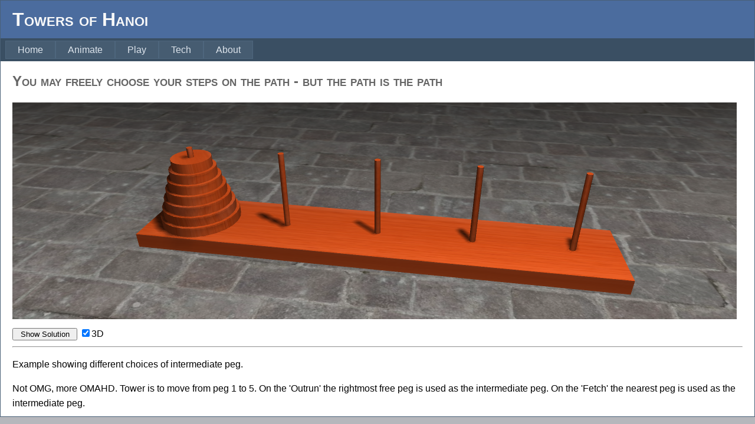

--- FILE ---
content_type: text/html; charset=utf-8
request_url: https://towersofhanoi.info/AnimateIntermediate.aspx
body_size: 2778
content:


<!DOCTYPE html >

<html xmlns="http://www.w3.org/1999/xhtml" xml:lang="en" lang="en">
<head><title>
	Towers of Hanoi Intermediate Animation
</title><meta charset="utf-8" /><link href="Styles/Site.css" rel="stylesheet" type="text/css" />
     <meta name="viewport" content="width=device-width, initial-scale=1" />
      <script type="text/javascript">
          var _gaq = _gaq || [];
          _gaq.push(['_setAccount', 'UA-36909305-1']);
          _gaq.push(['_trackPageview']);

          (function () {
              var ga = document.createElement('script'); ga.type = 'text/javascript'; ga.async = true;
              ga.src = ('https:' == document.location.protocol ? 'https://ssl' : 'http://www') + '.google-analytics.com/ga.js';
              var s = document.getElementsByTagName('script')[0]; s.parentNode.insertBefore(ga, s);
          })();
    </script>
  
    <link rel="shortcut icon" href="favicon.ico" />
    <link rel="icon" type="image/png" href="favicon.png" />
</head>
<body>
    <form method="post" action="./AnimateIntermediate.aspx" id="ctl01">
<div class="aspNetHidden">
<input type="hidden" name="__VIEWSTATE" id="__VIEWSTATE" value="/wEPDwULLTEzNjQ0Mzg4OThkGAEFHl9fQ29udHJvbHNSZXF1aXJlUG9zdEJhY2tLZXlfXxYBBRZjdGwwMCRNYWluQ29udGVudCRjYjNkOec7BNPLrvsHIeTTT21pKTQBEkW0I9FjYlF7yjFKvns=" />
</div>


<script src="/WebResource.axd?d=nzxe_U7_ojrncYP5e4QIV5bnkjPR90iS4Wo5u846kPJUk7zF-UQrxiMbi7qlxbKN5Tqpe0lJBxnQ5yoNu1ImdYZyDA-dFAnkbx-nP6SOxrQ1&amp;t=638901577900000000" type="text/javascript"></script>
<div class="aspNetHidden">

	<input type="hidden" name="__VIEWSTATEGENERATOR" id="__VIEWSTATEGENERATOR" value="5FB3A7DD" />
	<input type="hidden" name="__EVENTVALIDATION" id="__EVENTVALIDATION" value="/wEdAANUR9OzfNftffDKWfJT5cZqz0eeqGJEJmCzjWR+B9FcrPgF1GwMme0rnKfiB4SSjjNCEMEBIqZafOeuRA9YmmK0TEzaO3GX+ITQEHneZ+NAVg==" />
</div>
        <div class="page">
            <div class="header">
                <div class="title">
                    <h1>Towers of Hanoi
                    </h1>
                </div>
                
                <div class="clear hideSkiplink">
                    <a href="#NavigationMenu_SkipLink"><img alt="Skip Navigation Links" src="/WebResource.axd?d=79AXyuqKvBd5dUqPyHDVmwWMt8vrKszeZZaVCyiD5UuKfqf1RBqEOAdo8ABcxjB1rczHhaVjYcBPZfTyGPfeHNvk6b5BJDt-JFLRn-INnQE1&amp;t=638901577900000000" width="0" height="0" style="border-width:0px;" /></a><div class="menu" id="NavigationMenu">
	<ul class="level1">
		<li><a class="level1" href="Default.aspx">Home</a></li><li><a class="level1" href="Animate.aspx">Animate</a></li><li><a class="level1" href="Play.aspx">Play</a></li><li><a class="level1" href="Tech.aspx">Tech</a></li><li><a class="level1" href="About.aspx">About</a></li>
	</ul>
</div><a id="NavigationMenu_SkipLink"></a>
                </div>
            </div>
            <div class="main">
                
    <div id="MainContent_Panel2">
	
         <div id="precanvas" style="height: 50px">
              <h2>You may freely choose your steps on the path - but the path is the path</h2>
        </div>
        <canvas id="canvas" height="300">
            <p>
                <strong>This Towers of Hanoi animation uses the &lt;canvas&gt; element and may not run in older versions
                of Internet Explorer.</strong>
            </p>
        </canvas>
        <div class="gap">
            <input id="showSolution" type="button" style="width: 110px" value="Show Solution" />
            <input name="ctl00$MainContent$cb3d" type="checkbox" id="MainContent_cb3d" checked="checked" /><label id="cb3dl" for="MainContent_cb3d">3D</label>
      </div>
        <div class="gap">
        <div class="gap">
            <input type="hidden" name="ctl00$MainContent$Moves" id="MainContent_Moves" value="7,5
            ,0,4,0,3,4,3,
            0,4,0,2,4,2,
            0,4,0,1,4,1,
            0,4,
            1,0,1,4,0,4,
            2,1,2,4,1,4,
            3,2,3,4,2,4
" />
        </div>
        </div>
        <hr />
        <p id="warning" style="color: red">
            Some Android (eg default) browsers can't render the site properly. We'll let you know if they fix the problem (41312). Or try another browser, eg Firefox.
        </p>
        <p>
            Example showing different choices of intermediate peg.
        </p>
        <p>
           Not OMG, more OMAHD. Tower is to move from peg 1 to 5. On the 'Outrun' the rightmost free peg is used as the intermediate peg.  On the 'Fetch' the nearest peg is used as the intermediate
            peg.
        </p>
       
    
</div>

   <script src="https://ajax.googleapis.com/ajax/libs/jquery/3.1.1/jquery.min.js"></script>
    <script src="https://ajax.googleapis.com/ajax/libs/threejs/r83/three.min.js"></script>
    
    
  
    <script src="Scripts/AnimatePostMin.js"></script>

            </div>
            
        </div>
        <div class="footer">
        </div>
    
<script type='text/javascript'>new Sys.WebForms.Menu({ element: 'NavigationMenu', disappearAfter: 500, orientation: 'horizontal', tabIndex: 0, disabled: false });</script></form>
</body>
</html>


--- FILE ---
content_type: application/javascript
request_url: https://towersofhanoi.info/Scripts/AnimatePostMin.js
body_size: 6428
content:
function Q() {
    function e(a, b, e, g, k, h) { this.x = a; this.y = b; this.a = e; this.c = g; this.L = k || 0; this.M = h || 0 } var g, k, a = 1, u, b; this.B = function (a) { b ? a() : (u = new Image, u.onload = function () { b = !0; a() }, u.src = "Images/WoodFine0003_S.jpg") }; e.prototype = {
        h: function () { return this.x + this.a / 2 }, i: function (a) {
            a = void 0 == a ? !1 : a; g.translate(this.x + this.L, this.y + this.M); a && (g.strokeStyle = "#00FF00", g.lineWidth = 3); g.beginPath(); g.rect(-this.L, -this.M, this.a, this.c); g.closePath(); g.fill(); g.stroke(); a && (g.strokeStyle = "black", g.lineWidth =
            1); g.translate(-(this.x + this.L), -(this.y + this.M))
        }
    }; this.w = function () { }; this.w.prototype = { g: function () { this.u = 150 * Math.random(); this.v = 150 * Math.random() }, render: function (b) { (new e(b.x * a, b.y * a, b.a * a, b.c * a, this.u, this.v)).i() } }; this.C = function () { }; this.C.prototype = { g: function () { this.u = 150 * Math.random(); this.v = 150 * Math.random() }, render: function (b) { (new e(b.x * a, b.y * a, b.a * a, b.c * a, this.u, this.v)).i() } }; this.A = function () { }; this.A.prototype = {
        g: function () { this.u = 150 * Math.random(); this.v = 150 * Math.random() },
        render: function (b) { (new e(b.x * a, b.y * a, b.a * a, b.c * a, this.u, this.v)).i(b.selected) }
    }; var r; this.J = function (a) { k = a; g = k.getContext("2d"); g.strokeStyle = "black"; r = g.createPattern(u, "repeat"); g.fillStyle = r; this.sa(k.width / 100 * 1) }; this.P = function (a, b) { g.clearRect(0, 0, a, b) }; this.show = function () { }; this.sa = function (b) { a = b }
}
DiscGeometry = function (e, g, k, a, u, b) {
    THREE.Geometry.call(this); this.type = "DiscGeometry"; e = void 0 !== e ? e : 10; g = void 0 !== g ? g : 20; this.height = k = void 0 !== k ? k : 100; this.o = a || 8; u = u || 1; this.s = b; var r = k / 2, m = [], q = [], t = [], n = [], p = new THREE.Vector2(0, 0), h, v; for (b = 0; b <= u; b++) {
        var d = [], w = [], c = [], x = [], z = b / u, y = g; for (a = 0; a <= this.o; a++) {
            var f = a / this.o; h = new THREE.Vector3; h.x = y * Math.sin(f * Math.PI * 2); h.y = -z * k + r; h.z = y * Math.cos(f * Math.PI * 2); this.vertices.push(h); d.push(this.vertices.length - 1); h = Math.sin(f * Math.PI * 2 + this.s);
            v = Math.cos(f * Math.PI * 2 + this.s); w.push(new THREE.Vector2(h / 2 + .5, v / 2 + .5)); var l = new THREE.Vector3; l.x = e * Math.sin(f * Math.PI * 2); l.y = -z * k + r; l.z = e * Math.cos(f * Math.PI * 2); this.vertices.push(l); c.push(this.vertices.length - 1); x.push(new THREE.Vector2(h * e / y / 2 + .5, v * e / y / 2 + .5))
        } m.push(d); q.push(w); t.push(c); n.push(x)
    } for (a = 0; a < this.o; a++) {
        y = this.vertices[m[0][a]].clone(); f = this.vertices[m[0][a + 1]].clone(); y.setY(0).normalize(); f.setY(0).normalize(); for (b = 0; b < u; b++) {
            k = m[b][a]; r = m[b + 1][a]; h = m[b + 1][a + 1]; v = m[b][a +
            1]; var d = y.clone(), w = y.clone(), c = f.clone(), l = f.clone(), x = q[0][a].clone(), z = q[0][a].clone().multiplyScalar(.975), B = q[0][a + 1].clone().multiplyScalar(.975), G = q[0][a + 1].clone(); this.faces.push(new THREE.Face3(k, r, v, [d, w, l])); this.faceVertexUvs[0].push([x, z, G]); this.faces.push(new THREE.Face3(r, h, v, [w.clone(), c, l.clone()])); this.faceVertexUvs[0].push([z.clone(), B, G.clone()])
        } for (b = 0; b < u; b++) k = t[b][a], r = t[b + 1][a], h = t[b + 1][a + 1], v = t[b][a + 1], d = y.clone().negate(), w = y.clone().negate(), f.clone().negate(), l = f.clone().negate(),
        n[0][a].clone(), n[0][a].clone().multiplyScalar(1.05), n[0][a + 1].clone().multiplyScalar(1.05), n[0][a + 1].clone(), this.faces.push(new THREE.Face3(k, v, r, [d, l, w])), this.faceVertexUvs[0].push([p.clone(), p.clone(), p.clone()]), this.faces.push(new THREE.Face3(r, v, h, [w.clone(), l, w.clone()])), this.faceVertexUvs[0].push([p.clone(), p.clone(), p.clone()])
    } if (0 < e) for (a = 0; a < this.o; a++) k = m[0][a], r = m[0][a + 1], e = t[0][a], u = t[0][a + 1], d = new THREE.Vector3(0, 1, 0), w = new THREE.Vector3(0, 1, 0), c = new THREE.Vector3(0, 1, 0), x = q[0][a].clone(),
    z = q[0][a + 1].clone(), y = n[0][a].clone(), f = n[0][a + 1].clone(), this.faces.push(new THREE.Face3(k, r, e, [d, w, c])), this.faceVertexUvs[0].push([x, z, y]), this.faces.push(new THREE.Face3(u, e, r, [d, w, c])), this.faceVertexUvs[0].push([f, y, z]); if (0 < g) for (a = 0; a < this.o; a++) k = m[b][a + 1], r = m[b][a], e = t[b][a + 1], u = t[b][a], d = new THREE.Vector3(0, -1, 0), w = new THREE.Vector3(0, -1, 0), c = new THREE.Vector3(0, -1, 0), q[b][a + 1].clone(), q[b][a].clone(), n[b][a + 1].clone(), n[b][a].clone(), this.faces.push(new THREE.Face3(k, r, u, [d, w, c])), this.faceVertexUvs[0].push([p.clone(),
    p.clone(), p.clone()]), this.faces.push(new THREE.Face3(e, u, k, [d, w, c])), this.faceVertexUvs[0].push([p.clone(), p.clone(), p.clone()]); this.computeFaceNormals()
}; DiscGeometry.prototype = Object.create(THREE.Geometry.prototype); DiscGeometry.prototype.constructor = DiscGeometry;
function R() {
    var e, g, k, a, u = new THREE.Color("darkgray"), b, r, m, q, t, n, p, h; this.B = function (a) { if (p) a(); else { var b = function (b) { t = b; n = new THREE.MeshBasicMaterial({ map: t, side: THREE.FrontSide }); p = !0; a() }; h = new THREE.TextureLoader; h.load("Images/WoodFine0046_3_S512.jpg", function (a) { r = a; m = new THREE.MeshPhongMaterial({ map: r, color: 16764879 }); q = new THREE.MeshPhongMaterial({ map: r, color: 8453888 }); h.load("Images/FloorsMedieval0031_1_S.512.jpg", b) }) } }; this.w = function () { this.X = !1 }; this.w.prototype = {
        g: function () {
            if (!this.X) {
                var a =
                new THREE.CubeGeometry(1, 1, 1, 2, 1, 1); this.F = new THREE.Mesh(a, m); this.F.receiveShadow = !0; b = this.F; e.add(this.F); this.X = !0
            }
        }, render: function (a) { b.scale.copy(new THREE.Vector3(a.a, a.c, a.d)); b.position.x = a.x - 50 + a.a / 2; b.position.y = 15 - a.y - a.c / 2 }
    }; this.C = function () { var a = new THREE.CylinderGeometry(.5, .5, 1, 8, 1, !1), a = new THREE.Mesh(a, m); a.position.copy(b.position); a.castShadow = !0; a.receiveShadow = !0; e.add(a); this.I = a }; this.C.prototype = {
        g: function (a) {
            this.I.scale.copy(new THREE.Vector3(a.a, a.c, a.a)); this.I.position.x =
            a.x - 50 + a.a / 2; this.I.position.y = 15 - a.y - a.c / 2
        }, render: function () { }
    }; this.A = function (a) { this.s = a; a = new DiscGeometry(.5, 1, 1, 24, 1, this.s); a = new THREE.Mesh(a, m); a.castShadow = !0; a.receiveShadow = !0; e.add(a); this.f = a }; this.A.prototype = { g: function (a) { a = new DiscGeometry(a.K / 2, a.a / 2, a.c, 24, 1, this.s); this.f.geometry = a }, render: function (a) { this.f.material = a.selected ? q : m; this.f.position.x = a.x - 50 + a.a / 2; this.f.position.y = 15 - a.y - a.c / 2 } }; var v = !1; this.J = function (b, h) {
        h && (v = !1); if (v) a.setSize(g.width, g.height), k.aspect =
        g.width / g.height, k.updateProjectionMatrix(); else {
            e = new THREE.Scene; g = b; k = new THREE.PerspectiveCamera(25, g.width / g.height, .1, 1E4); a = new THREE.WebGLRenderer({ antialias: !0, canvas: g, devicePixelRatio: 1 }); a.setClearColor(u, 1); a.autoClearColor = !0; a.autoClear = !0; a.shadowMap.enabled = !0; a.shadowMap.type = THREE.PCFSoftShadowMap; t.wrapS = t.wrapT = THREE.RepeatWrapping; t.repeat.set(10, 10); n = new THREE.MeshBasicMaterial({ map: t, side: THREE.DoubleSide }); var c = new THREE.PlaneGeometry(1E3, 1E3, 10, 10), c = new THREE.Mesh(c, n);
            c.position.y = -30; c.rotation.x = Math.PI / 2; e.add(c); e.fog = new THREE.FogExp2(0, .004); c = new THREE.AmbientLight(4210752); e.add(c); c = new THREE.PointLight(16777215, .4, 400); c.position.set(0, 9.5, 190); e.add(c); c = new THREE.SpotLight(16777215, 1); c.position.set(36, 120, 30); c.castShadow = !0; c.shadow.mapSize.width = 1024; c.shadow.mapSize.height = 1024; c.shadow.camera.near = .2; c.shadow.camera.far = 500; c.shadow.camera.fov = 40; e.add(c); cf = 14; c = new THREE.Vector3(1 * cf, 3 * cf, 6 * cf); k.position.copy(c); k.updateProjectionMatrix(); v =
            !0
        }
    }; this.P = function () { }; this.show = function () { var b = new THREE.Vector3(0, -5, 0); k.lookAt(b); k.updateProjectionMatrix(); a.render(e, k); this.controls && this.controls.update() }
}
function S(e) {
    function g(a, b) { this.da = b; this.D = 2 * a / b; this.ea = -this.D / b; this.S = a / 1E6; this.W = 0 } function k(a, b, v, c, e, f) { this.x = a; this.y = b; this.K = v; this.a = c; this.c = e; this.selected = !1; this.j = f; f.g(this) } function a(a, b, v, c, e, f) { this.x = a; this.y = b; this.a = v; this.c = c; this.d = e; this.j = f; f.g(this) } var u, b, r, m, q, t = 1 / 60, n, p, h, v, d, w, c, x, z, y, f, l, B, G, K, E, A, D, L, H = [], I = !0, F = -1, M, J = !1, N; this.B = function (a) { e.B(a) }; this.ka = function (a, c, e, f) { b = a; r = c; n = e; p = f; v = !1; d = !0; x = -1; pause = !1; window.requestAnimationFrame && (J = !0) }; this.resize =
    function () { b && (b.width = r.clientWidth - 10, b.height = .3 * b.width, e.J(b), e.show()) }; var O = !1; this.la = function () {
        B = Math.min(2, 25 / (n + 4)); e.J(b, !O); if (!O) {
            h = 95 / p; var C = 6 / p, v = (h - 2 * C) / 3 + 2 * C, c = (h - C / 2) * n / (n + 1); y = new a(2.5, 25, 95, 3, c + C, new e.w); f = Array(p); l = Array(n); for (var g, d = 0; d < p; d++) g = new P(l, y, B, new e.C), f[d] = g, f[d].setPosition(y.x + h * (d + .5), y.y - B * (n + 1), C, B * (n + 1)), f[d].j.g(f[d]); for (d = 0; d < n; d++) l[d] = new k(0, 0, .5, 1, B, new e.A(2 * Math.PI * Math.random())), 1 == n ? (l[0].K = C, l[0].a = c) : (g = (c - v) / (n - 1), l[d].K = C, l[d].a = v +
            g * d), l[d].j.g(l[d]); for (d = 0; d < p; d++) for (C = 0; C < f[d].b.length; C++) f[d].fa(C); O = !0
        }
    }; this.V = function () { for (var a = 0; a < p; a++) f[a].clear(); for (a = n - 1; 0 <= a; a--) f[0].load(a) }; this.pa = function (a, b) { w = a; c = b; x = f[w].Z(); K = f[w].y - 2 * B - l[x].y; A = 0; E = (new Date).getTime() / 1E3; m = 0; D = new g(K, .5 / z); q = D.l(A) }; this.m = function () { e.P(b.width, b.height); y.i(); for (var a = 0; a < p; a++) f[a].i(); for (a = 0; a < n; a++) l[a].i(); e.show() }; this.O = function (a, b, d, c) {
        u && !J && clearInterval(u); H = a; v = !1; z = b; M = !1; this.U = d; this.T = c; J ? (N = !1, requestAnimationFrame(this.H(this))) :
        u = setInterval(this.H(this), 1E3 * t)
    }; this.ma = function () { b && (this.la(), this.V(), I = !0, F = -1, L = d = !1, this.U(), this.m()) }; this.H = function (a) { return function () { J && !N && requestAnimationFrame(a.H(a)); v || M ? d || M ? (J ? N = !0 : clearInterval(u), a.T()) : a.ja() : (v = !0, a.ma()) } }; this.ja = function () { if (I) { if (L) if (A > .5 / z) L = !1, A = 0, E = (new Date).getTime() / 1E3; else { A = (new Date).getTime() / 1E3 - E; return } F++; F == H.length ? d = !0 : (I = !1, this.pa(H[F].source, H[F].G), this.R()) } else this.R(), I && (L = F + 1 != H.length, A = 0, E = (new Date).getTime() / 1E3) };
    this.R = function () {
        if (!d) {
            l[x].x += m; l[x].y += q; A = (new Date).getTime() / 1E3 - E; if (0 > q) l[x].y < f[w].y - 2 * B ? (l[x].y = f[w].y - 2 * B, A = q = 0, E = (new Date).getTime() / 1E3, G = f[c].h() - f[w].h(), D = new g(G, 1 / z), m = D.l(A)) : q = D.l(A); else if (0 != m) { var a = f[c].h() - l[x].h(); .1 >= (0 < D.D ? a : -a) ? (l[x].x = f[c].h() - l[x].a / 2, A = 0, E = (new Date).getTime() / 1E3, K = (0 == f[c].b.length ? y.y - B : l[f[c].b[f[c].b.length - 1]].y - B) - l[x].y, m = 0, D = new g(K, .5 / z), q = D.l(A)) : m = D.l(A) } else 0 < q ? (a = f[c].height(0) - B, l[x].y > a ? (f[c].load(x), q = 0, I = !0) : q = D.l(A)) : console.log("Wrong");
            this.m()
        }
    }; this.U = function () { console.log("fInit not set") }; this.T = function () { console.log("endfn not set") }; this.Y = function (a) { return f[a].Y() }; this.na = function (a, b) { f[b].load(f[a].Z()) }; this.oa = function () { var a = []; this.V(); for (var b = 0; b < a.length; b++) this.na(a[b].source, a[b].G) }; this.ha = function () { M = !0 }; a.prototype = { i: function () { this.j.render(this) } }; var P = this.ba = function (a, b, d, c) { this.b = []; this.f = a; this.ia = d; this.j = c; c.g(this) }; P.prototype = {
        setPosition: function (a, b, d, c) {
            this.x = a; this.y = b; this.a =
            d; this.c = c; this.qa = b + c
        }, h: function () { return this.x + this.a / 2 }, Y: function () { return 0 == this.b.length ? -1 : this.b[this.b.length - 1] }, i: function () { this.j.render(this) }, fa: function (a) { this.f[this.b[a]].x = this.h() - this.f[this.b[a]].a / 2 }, load: function (a) { this.b.push(a); this.f[a].x = this.h() - this.f[a].a / 2; this.f[a].y = this.qa - this.ia * this.b.length }, Z: function () { return this.b.pop() }, clear: function () { this.b = [] }, height: function (a) { return (0 == this.b.length ? this.y + this.c : this.f[this.b[this.b.length - 1]].y) - a }
    }; k.prototype =
    { h: function () { return this.x + this.a / 2 }, i: function () { this.j.render(this) } }; g.prototype = { l: function (a) { a = this.ga(a); var b = a - this.W; this.W = a; return 0 <= this.D ? Math.max(b, this.S) : Math.min(b, this.S) }, ga: function (a) { a = Math.min(a, this.da); return (this.D + .5 * this.ea * a) * a } }; this.ca = { aa: 0, ta: 1 }; this.N = function (a, b, c, d) { this.ra = a; this.f = b; this.source = c; this.G = d }; this.N.prototype.toString = function () { return " " + this.ra + "," + this.f + "," + this.source + "," + this.G }
}
(function () {
    function e() { p = h.checked; m = h.disabled = !0; q = t = !1; var b = $("#canvas")[0], d = $('<canvas id="canvas" height="' + b.height + '" width="' + b.width + '">'); b.removeNode ? b.removeNode(!0) : $("#canvas")[0].remove(); $("#precanvas"); $("#precanvas").after(d); a() } function g() {
        if (q) t = !0, b.ha(); else {
            var a = parseFloat($("#MainContent_SpeedFactor").val()); isNaN(a) && (a = 1); a = Math.min(Math.max(a, .1), 50); $("#MainContent_SpeedFactor").attr("value", a.toString()); m = !1; q = !0; t = !1; n.value = "Cancel"; h && (h.disabled = !0); b.O(r,
            a, function () { }, k)
        }
    } function k() { t && (b.oa(), t = !1); q = !1; n.value = "Show Solution"; window.WebGLRenderingContext && h && (h.disabled = !1); m = !0; b.m() } function a() { for (var a = $("#MainContent_Moves").val().split(","), d = 0; d < a.length; d++) a[d] = parseInt(a[d]); var e = a[0], c = a[1]; m = !0; b = new S(p ? new R : new Q); for (var d = 2, g = -1; d < a.length; d += 2) r[++g] = new b.N(b.ca.aa, -1, a[d], a[d + 1]); b.B(function () { b.ka($("#canvas")[0], $("#MainContent_Panel2")[0], e, c); b.O([], 1, function () { }, function () { b.resize(); b.m() }); h.disabled = !1 }) } function u() {
        b.resize();
        m && b.m()
    } document.addEventListener("keypress", function (a) { 13 == a.keyCode && (a.preventDefault(), a.stopPropagation()) }, !0); var b, r = [], m, q, t, n, p = !1, h; $(document).ready(function () {
        (h = document.getElementById("MainContent_cb3d")) ? window.WebGLRenderingContext ? (h.disabled = !1, p = h.checked, h.onchange = e) : (h.disabled = !0, h.style.visibility = "hidden", document.getElementById("cb3dl").style.visibility = "hidden", p = !1) : p = !1; $("#showSolution").click(g); n = document.getElementById("showSolution"); m = !0; q = t = !1; a(); window.onresize =
        u; var b = document.getElementById("warning"); if (b) { var d = navigator.userAgent.toLowerCase(); b.style.display = 0 <= d.indexOf("android") && 0 > d.indexOf("firefox") ? "inline" : "none" }
    })
})();
